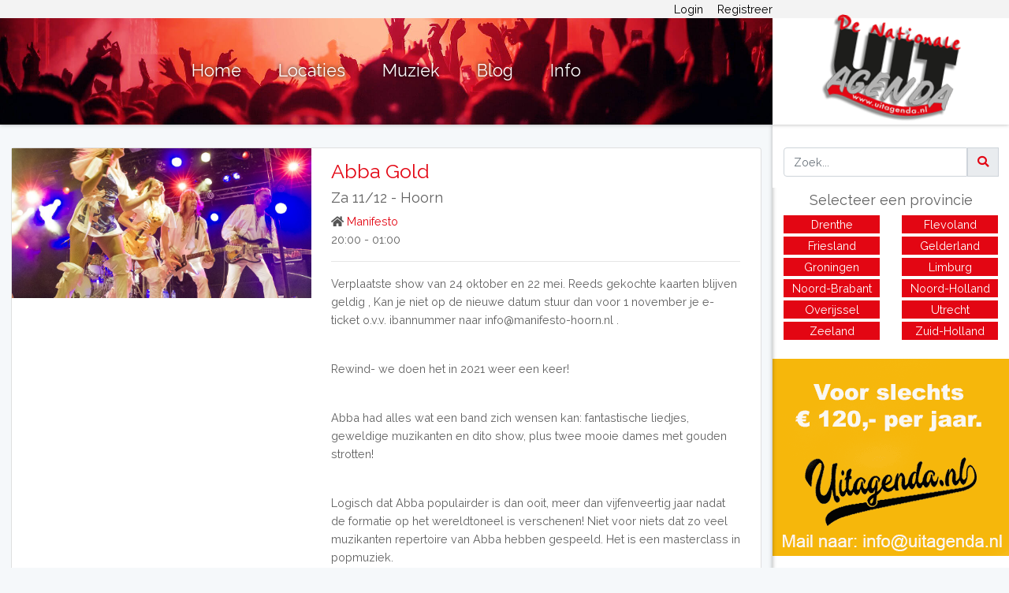

--- FILE ---
content_type: text/html; charset=UTF-8
request_url: https://www.uitagenda.nl/evenement/10923/abba-gold
body_size: 3869
content:
<!DOCTYPE html>
<html lang="nl">

<head>
    <meta charset="utf-8">
    <meta http-equiv="X-UA-Compatible" content="IE=edge">
    <meta name="viewport" content="width=device-width, initial-scale=1">
    <meta name="google-site-verification" content="ur3m3DpVsm1ICx6rLiETEPMm7OWVcNNp7f-vyaWzuj0" />

    <!-- Favicon -->
    <link rel="apple-touch-icon" sizes="152x152" href="/apple-touch-icon.png">
    <link rel="icon" type="image/png" sizes="32x32" href="/favicon-32x32.png">
    <link rel="icon" type="image/png" sizes="16x16" href="/favicon-16x16.png">
    <link rel="manifest" href="/site.webmanifest">
    <link rel="mask-icon" href="/safari-pinned-tab.svg" color="#5bbad5">
    <meta name="msapplication-TileColor" content="#da532c">
    <meta name="theme-color" content="#ffffff">

    <!-- CSRF Token -->
    <meta name="csrf-token" content="N1raPIYHT4yAWx4JBrlnYafjzOG2aAYL2GKoqinA">

    <!-- Title and Meta (Uitgaan, Uitgids en Uittips: UITagenda.nl - Alle evenementen in Nederland in 1 uitagenda!) -->
    <title>Abba Gold - 11 december 2021 - Uitagenda.nl</title>
<meta name="description" content="Abba Gold">
<meta name="keywords" content="uitagenda, uitgaan, uitgids, uittips, evenementen, theater, dance, festivals, cafe, discotheek, clubs, bars, live-muziek">
<link rel="canonical" href="https://www.uitagenda.nl/evenement/10923/abba-gold"/>
<meta name="robots" content="index, follow">
<meta property="og:title" content="Abba Gold - 11 december 2021" />
<meta property="og:description" content="Abba Gold" />
<meta property="og:url" content="https://www.uitagenda.nl/evenement/10923/abba-gold" />
<meta property="og:type" content="website" />
<meta property="og:site_name" content="Uitgaan, Uitgids en Uittips:  UITagenda.nl" />
<meta property="og:locale" content="nl_NL" />
<meta property="og:image" content="https://www.uitagenda.nl/storage/event/97u2JBYmolDNhoChVadJ2eVSiJum7mjDyqP5oJsM.jpg" />

<meta name="twitter:card" content="summary" />
<meta name="twitter:image:alt" content="Afbeelding van " />
<meta name="twitter:title" content="Abba Gold - 11 december 2021" />
<meta name="twitter:description" content="Abba Gold" />
<script type="application/ld+json">{"@context":"https://schema.org","@type":"WebPage","name":"Abba Gold - 11 december 2021","description":"Abba Gold"}</script>

    <!-- Scripts -->
    <script src="/js/app.js?id=21a04210696d064edbc6"></script>
    <script async src="https://pagead2.googlesyndication.com/pagead/js/adsbygoogle.js"></script>
    <!-- Global site tag (gtag.js) - Google Analytics -->
    <script async src="https://www.googletagmanager.com/gtag/js?id=UA-30021780-13"></script>
    <script>
        window.dataLayer = window.dataLayer || [];

        function gtag() {
            dataLayer.push(arguments);
        }

        gtag('js', new Date());

        gtag('config', 'UA-30021780-13');
    </script>

    <!-- Google tag (gtag.js) -->
    <script async src="https://www.googletagmanager.com/gtag/js?id=G-MSR4C0FP8L"></script>
    <script>
        window.dataLayer = window.dataLayer || [];
        function gtag(){dataLayer.push(arguments);}
        gtag('js', new Date());

        gtag('config', 'G-MSR4C0FP8L');
    </script>

    
    <!-- Prefetch -->
    <link rel="dns-prefetch" href="//fonts.googleapis.com" crossorigin>
    <link rel="dns-prefetch" href="//www.google.com" crossorigin>
    <link rel="dns-prefetch" href="//www.googleadservices.com" crossorigin>
    <link rel="dns-prefetch" href="//doubleclick.net" crossorigin>
    <link rel="dns-prefetch" href="//pagead2.googlesyndication.com" crossorigin>
    <link rel="dns-prefetch" href="//use.fontawesome.com" crossorigin>

    <!-- Preconnect -->
    <link rel="preconnect" href="https://fonts.gstatic.com/" crossorigin>
    <link rel="preconnect" href="https://www.googletagmanager.com/" crossorigin>
    <link rel="preconnect" href="https://googleads.g.doubleclick.net/" crossorigin>
    <link rel="preconnect" href="https://pagead2.googlesyndication.com/" crossorigin>
    <link rel="preconnect" href="https://use.fontawesome.com/" crossorigin>

    <!-- Styles -->
    <link rel="stylesheet" href="/css/app.css?id=e7f6d442fe71581abb7b">
</head>
<body>
    <div id="app">
        <div class="menu-container animated">
            <a href="/">
                <img src="https://www.uitagenda.nl/img/uitagenda-logo-new.png" alt="Uitagenda Logo" class="logo-mobile-size" width="164" height="120">
            </a>
            <div class="link-container">
                                <a href="https://www.uitagenda.nl" class="menu-links">Home</a>
                <a href="https://www.uitagenda.nl/locaties" class="menu-links">Locaties</a>
                <a href="https://www.uitagenda.nl/muziek" class="menu-links">Muziek</a>
                <a href="https://www.uitagenda.nl/blog" class="menu-links">Blog</a>
                <a href="https://www.uitagenda.nl/info" class="menu-links">Info</a>
                <hr class="hr-links">
                <a href="https://www.uitagenda.nl/login" class="menu-links">Login</a>
                <a href="https://www.uitagenda.nl/register" class="menu-links">Registreer</a>
                            </div>
        </div>
        <div class="box-shadow fixed custom-navbar">
            <nav class="login-nav">
                <div class="container">
                                        <a href="https://www.uitagenda.nl/login">Login</a>
                    <a href="https://www.uitagenda.nl/register">Registreer</a>
                                    </div>
            </nav>

            <nav class="custom-nav grid">
                <div class="nav-links animated">
                    <div class="burger-container">
                        <div class="burger">
                        </div>
                    </div>
                    <div class="logo-mobile animated">
                        <a href="/">
                            <img src="https://www.uitagenda.nl/img/uitagenda-logo-new.png" class="logo-mobile-size" alt="Uitagenda Logo" width="164" height="120">
                        </a>
                    </div>
                    <a href="https://www.uitagenda.nl" class="link-hider">Home</a>
                    <a href="https://www.uitagenda.nl/locaties" class="link-hider">Locaties</a>
                    <a href="https://www.uitagenda.nl/muziek" class="link-hider">Muziek</a>
                    <a href="https://www.uitagenda.nl/blog" class="link-hider">Blog</a>
                    <a href="https://www.uitagenda.nl/info" class="link-hider">Info</a>
                </div>

                <div class="logo logo-75w" id="logo-right">
                    <img src="https://www.uitagenda.nl/img/uitagenda-logo-new.png" alt="Uitagenda Logo" width="164" height="120">
                </div>
            </nav>
        </div>

        <main class="py-4 content grid animated">
            
            

            
            
            
            
            
            
            
            
            
            
            
            
            
            
            
            
            
            
            
            
            
            
            
            
            
            
            

            
            
            
            
            
            
            
            
            
            
            
            
            
            
            
            
            
            
            
            
            
            
            
            
            
            
            
            
            
            
            
            
            
            
            

            <div class="page-content animated box-shadow">
                
                <div id="ads" class="photo-160">
                    <div class="banner-ads-mobile">
                    </div>
                </div>

                    <div class="card custom-card">
        <div class="grid grid-2">
            <img class="lazyload" src="https://www.uitagenda.nl/storage/event/97u2JBYmolDNhoChVadJ2eVSiJum7mjDyqP5oJsM.jpg" alt="Abba Gold" width="100%">

            <div class="center">
                <h1 class="event primary-color">Abba Gold</h1>
                <h5>
                    Za 11/12 -
                    
                    <a href="https://www.uitagenda.nl/hoorn" title="Uitagenda van Hoorn" style="color: inherit;">Hoorn</a>
                </h5>
                <a href="https://www.uitagenda.nl/locaties/manifesto" title="Manifesto" class="link primary-font-color" ><p class="margin-event-card-p"><i class="fas fa-home " style="color: #555 !important"></i> Manifesto</p></a>
                <p class="margin-event-card-p">20:00 - 01:00</p>
                                    <hr>
                    <p class="margin-event-card-p"><p>Verplaatste show van 24 oktober en 22 mei. Reeds gekochte kaarten blijven geldig , Kan je niet op de nieuwe datum stuur dan voor 1 november je e-ticket o.v.v. ibannummer naar info@manifesto-hoorn.nl .</p><br />
<p>Rewind- we doen het in 2021 weer een keer!</p><br />
<p>Abba had alles wat een band zich wensen kan: fantastische liedjes, geweldige muzikanten en dito show, plus twee mooie dames met gouden strotten!</p><br />
<p>Logisch dat Abba populairder is dan ooit, meer dan vijfenveertig jaar nadat de formatie op het wereldtoneel is verschenen! Niet voor niets dat zo veel muzikanten repertoire van Abba hebben gespeeld. Het is een masterclass in popmuziek.</p><br />
<p>Niet veel zangeressen halen de hoge en lage tonen die Agnetha en Frida wisten te bereiken. En zeker niet met de souplesse en kwaliteit die zij hadden en die ook hun muziek bezat. Het was indertijd baanbrekende muziek die overigens nog steeds volop gekopieerd en &lsquo;geleend&rsquo; wordt in hedendaagse popliedjes.</p><br />
<p>Abba Gold is een hommage aan de muziek van Abba in zijn originele vorm: twee vrouwen, fantastische liedjes en een rock-&lsquo;n-roll band die niet te versmaden is! De bandleden zaten eerder in de cast van <em>Mamma Mia</em> op West End in Londen.</p><br />
<p>Op Abba: Thank You For The Music!&nbsp;&nbsp; <a href="http://abbagoldeurope.com/">Ga hier naar de site van de band</a></p><br />
<p>Afterparty met de Clip Club!</p> </p>
                
                <a href="#" onclick="window.history.back();" class="link">Terug</a>
            </div>
        </div>
    </div>

                <div class="footer-desktop">
                    <p class="no-margin-footer-text-desktop">Uitgaan, Uitgids en Uittips: UITagenda.nl
                        &copy; 2026. Alle rechten voorbehouden.</p>
                </div>
            </div>


            <div class="side-bar box-shadow">
                <div class="input-group search-paddding search-mobile-off">
                    <input type="text" class="form-control" id="search-input-desktop" placeholder="Zoek...">

                    <div class="input-group-prepend">
                        <button id="search-desktop" type="submit" name="Zoeken" class="input-group-text"><i class="fas fa-search search-icon-color"></i></button>
                    </div>
                </div>

                <div style="margin-top:80px;">
                    <h5 class="text-center primary-font-color" id="toggle">
                        Selecteer een provincie <span id="dropdown-icon"><i class="fas fa-caret-down toggle-icon show-icon"></i></span>
                    </h5>
                    <div id="dropdown-list" style="display:grid; grid-template-columns: 1fr 1fr;">
                        <a href="https://www.uitagenda.nl/provincie/drenthe">Drenthe</a>
                        <a href="https://www.uitagenda.nl/provincie/flevoland">Flevoland</a>
                        <a href="https://www.uitagenda.nl/provincie/friesland">Friesland</a>
                        <a href="https://www.uitagenda.nl/provincie/gelderland">Gelderland</a>
                        <a href="https://www.uitagenda.nl/provincie/groningen">Groningen</a>
                        <a href="https://www.uitagenda.nl/provincie/limburg">Limburg</a>
                        <a href="https://www.uitagenda.nl/provincie/noord-brabant">Noord-Brabant</a>
                        <a href="https://www.uitagenda.nl/provincie/noord-holland">Noord-Holland</a>
                        <a href="https://www.uitagenda.nl/provincie/overijssel">Overijssel</a>
                        <a href="https://www.uitagenda.nl/provincie/utrecht">Utrecht</a>
                        <a href="https://www.uitagenda.nl/provincie/zeeland">Zeeland</a>
                        <a href="https://www.uitagenda.nl/provincie/zuid-holland">Zuid-Holland</a>
                    </div>
                </div>

                <div id="ads" class="photo-160">
                    <div class="banner-ads-desktop">
                    </div>
                        <script src="https://www.uitagenda.nl/js/ads-place.js"></script>
    <script>
      $(function() {
            ap.getAds('Hoorn');
        });
    </script>
                    <div class="adv-160-r mobile">
                        <!-- adv-mobile -->
                        <ins class="adsbygoogle" style="display:inline-block;width:320px;height:50px" data-ad-client="ca-pub-6017335160972481" data-ad-slot="2773256080">
                        </ins>
                        <script>
                            (adsbygoogle = window.adsbygoogle || []).push({});
                        </script>
                    </div>
                    <div class="adv-160-r tablet">
                        <!-- adv-tablet -->
                        <ins class="adsbygoogle" style="display:inline-block;width:728px;height:90px" data-ad-client="ca-pub-6017335160972481" data-ad-slot="6282978451">
                        </ins>
                        <script>
                            (adsbygoogle = window.adsbygoogle || []).push({});
                        </script>
                    </div>
                    <div class="adv-160-r desktop">
                        <!-- Skyscraper rechts -->
                        <!--ins class="adsbygoogle"
                            style="display:inline-block;width:160px;height:600px"
                            data-ad-client="ca-pub-6017335160972481"
                            data-ad-slot="5421484255">
                    </ins>
                    <script>
                        (adsbygoogle = window.adsbygoogle || []).push({});
                    </script-->

                        <!-- NEW -->
                        <div class="margin-bottom: 20px;">
                            <ins class="adsbygoogle" style="display:inline-block;width:300px;height:250px" data-ad-client="ca-pub-6017335160972481" data-ad-slot="1988510222">
                            </ins>
                            <script>
                                (adsbygoogle = window.adsbygoogle || []).push({});
                            </script>
                        </div>
                        <div class="margin-bottom: 20px;">
                            <ins class="adsbygoogle" style="display:inline-block;width:300px;height:250px" data-ad-client="ca-pub-6017335160972481" data-ad-slot="6282978451">
                            </ins>
                            <script>
                                (adsbygoogle = window.adsbygoogle || []).push({});
                            </script>
                        </div>
                    </div>
                </div>

                <div id="stop"></div>
                <div class="footer-mobile">
                    <p class="no-margin-footer-text-mobile">©UITagenda.nl 2005 - 2026. Alle rechten
                        voorbehouden.</p>
                </div>
            </div>

        </main>
    </div>
        <script type="application/ld+json">{"@context":"https:\/\/schema.org","@type":"Event","name":"Abba Gold","location":{"@type":"Place","address":"Hoorn","name":"Manifesto"},"doorTime":"20:00:00","endDate":"2021-12-11 00:00:00","startDate":"2021-12-11","description":"Abba Gold","image":"https:\/\/www.uitagenda.nl\/storage\/event\/97u2JBYmolDNhoChVadJ2eVSiJum7mjDyqP5oJsM.jpg","url":"https:\/\/www.uitagenda.nl\/evenement\/10923\/abba-gold"}</script></body>
</html>


--- FILE ---
content_type: text/html; charset=utf-8
request_url: https://www.google.com/recaptcha/api2/aframe
body_size: 268
content:
<!DOCTYPE HTML><html><head><meta http-equiv="content-type" content="text/html; charset=UTF-8"></head><body><script nonce="haQMSFzUq9XouX7O9i3enA">/** Anti-fraud and anti-abuse applications only. See google.com/recaptcha */ try{var clients={'sodar':'https://pagead2.googlesyndication.com/pagead/sodar?'};window.addEventListener("message",function(a){try{if(a.source===window.parent){var b=JSON.parse(a.data);var c=clients[b['id']];if(c){var d=document.createElement('img');d.src=c+b['params']+'&rc='+(localStorage.getItem("rc::a")?sessionStorage.getItem("rc::b"):"");window.document.body.appendChild(d);sessionStorage.setItem("rc::e",parseInt(sessionStorage.getItem("rc::e")||0)+1);localStorage.setItem("rc::h",'1769144883503');}}}catch(b){}});window.parent.postMessage("_grecaptcha_ready", "*");}catch(b){}</script></body></html>

--- FILE ---
content_type: application/javascript; charset=utf-8
request_url: https://www.uitagenda.nl/js/ads-place.js
body_size: 210
content:
({687:function(){function e(e){$.ajax({url:"/advertenties/get_ads_by_place",method:"post",data:{place:e},headers:{"X-CSRF-TOKEN":$('meta[name="csrf-token"]').attr("content")},success:function(e){$(".banner-ads-desktop").empty(),$(".banner-ads-mobile").empty(),e.length>0&&$.each(e,(function(e,a){$(".banner-ads-desktop").append('<a href="'+a.link+'" target="_blank"><img src="/storage/'+a.bannerUrl+'" alt="Advertentie"></a>'),$(".banner-ads-mobile").append('<a href="'+a.link+'" target="_blank"><img src="/storage/'+a.bannerUrl+'" alt="Advertentie"></a>')}))}})}var a;this.jQuery,a={getAds:function(a){e(a)}},window.ap=a}})[687]();